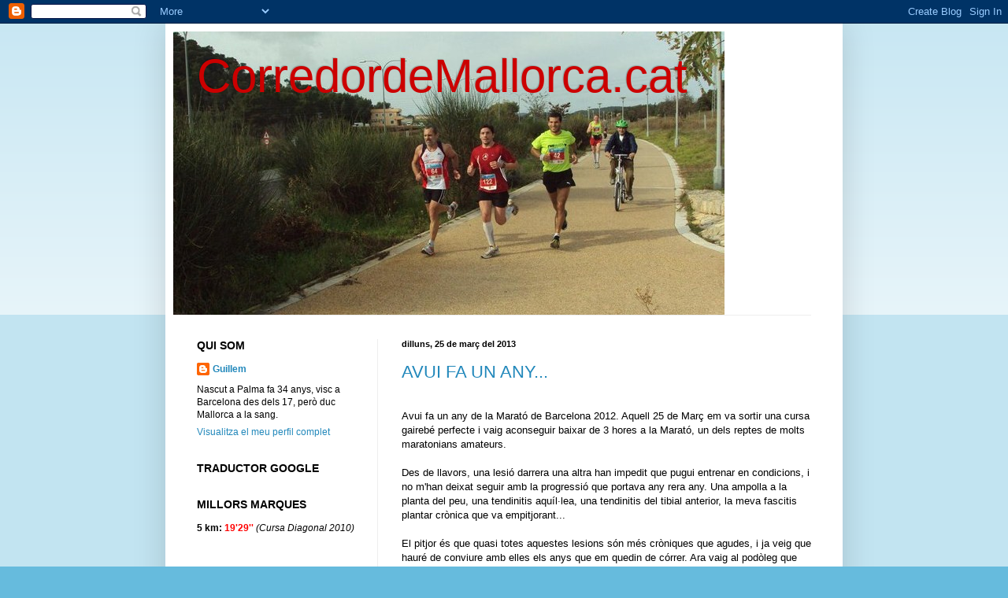

--- FILE ---
content_type: text/html; charset=UTF-8
request_url: https://guixerunner.blogspot.com/2013/03/
body_size: 15799
content:
<!DOCTYPE html>
<html class='v2' dir='ltr' lang='ca'>
<head>
<link href='https://www.blogger.com/static/v1/widgets/335934321-css_bundle_v2.css' rel='stylesheet' type='text/css'/>
<meta content='width=1100' name='viewport'/>
<meta content='text/html; charset=UTF-8' http-equiv='Content-Type'/>
<meta content='blogger' name='generator'/>
<link href='https://guixerunner.blogspot.com/favicon.ico' rel='icon' type='image/x-icon'/>
<link href='http://guixerunner.blogspot.com/2013/03/' rel='canonical'/>
<link rel="alternate" type="application/atom+xml" title="CorredordeMallorca.cat - Atom" href="https://guixerunner.blogspot.com/feeds/posts/default" />
<link rel="alternate" type="application/rss+xml" title="CorredordeMallorca.cat - RSS" href="https://guixerunner.blogspot.com/feeds/posts/default?alt=rss" />
<link rel="service.post" type="application/atom+xml" title="CorredordeMallorca.cat - Atom" href="https://www.blogger.com/feeds/8181948896087332701/posts/default" />
<!--Can't find substitution for tag [blog.ieCssRetrofitLinks]-->
<meta content='http://guixerunner.blogspot.com/2013/03/' property='og:url'/>
<meta content='CorredordeMallorca.cat' property='og:title'/>
<meta content='' property='og:description'/>
<title>CorredordeMallorca.cat: de març 2013</title>
<style id='page-skin-1' type='text/css'><!--
/*
-----------------------------------------------
Blogger Template Style
Name:     Simple
Designer: Blogger
URL:      www.blogger.com
----------------------------------------------- */
/* Content
----------------------------------------------- */
body {
font: normal normal 12px Arial, Tahoma, Helvetica, FreeSans, sans-serif;
color: #000000;
background: #66bbdd none repeat scroll top left;
padding: 0 40px 40px 40px;
}
html body .region-inner {
min-width: 0;
max-width: 100%;
width: auto;
}
h2 {
font-size: 22px;
}
a:link {
text-decoration:none;
color: #2288bb;
}
a:visited {
text-decoration:none;
color: #888888;
}
a:hover {
text-decoration:underline;
color: #33aaff;
}
.body-fauxcolumn-outer .fauxcolumn-inner {
background: transparent url(https://resources.blogblog.com/blogblog/data/1kt/simple/body_gradient_tile_light.png) repeat scroll top left;
_background-image: none;
}
.body-fauxcolumn-outer .cap-top {
position: absolute;
z-index: 1;
height: 400px;
width: 100%;
}
.body-fauxcolumn-outer .cap-top .cap-left {
width: 100%;
background: transparent url(https://resources.blogblog.com/blogblog/data/1kt/simple/gradients_light.png) repeat-x scroll top left;
_background-image: none;
}
.content-outer {
-moz-box-shadow: 0 0 40px rgba(0, 0, 0, .15);
-webkit-box-shadow: 0 0 5px rgba(0, 0, 0, .15);
-goog-ms-box-shadow: 0 0 10px #333333;
box-shadow: 0 0 40px rgba(0, 0, 0, .15);
margin-bottom: 1px;
}
.content-inner {
padding: 10px 10px;
}
.content-inner {
background-color: #ffffff;
}
/* Header
----------------------------------------------- */
.header-outer {
background: transparent none repeat-x scroll 0 -400px;
_background-image: none;
}
.Header h1 {
font: normal normal 60px Arial, Tahoma, Helvetica, FreeSans, sans-serif;
color: #cc0000;
text-shadow: -1px -1px 1px rgba(0, 0, 0, .2);
}
.Header h1 a {
color: #cc0000;
}
.Header .description {
font-size: 140%;
color: #000000;
}
.header-inner .Header .titlewrapper {
padding: 22px 30px;
}
.header-inner .Header .descriptionwrapper {
padding: 0 30px;
}
/* Tabs
----------------------------------------------- */
.tabs-inner .section:first-child {
border-top: 1px solid #eeeeee;
}
.tabs-inner .section:first-child ul {
margin-top: -1px;
border-top: 1px solid #eeeeee;
border-left: 0 solid #eeeeee;
border-right: 0 solid #eeeeee;
}
.tabs-inner .widget ul {
background: #f5f5f5 url(https://resources.blogblog.com/blogblog/data/1kt/simple/gradients_light.png) repeat-x scroll 0 -800px;
_background-image: none;
border-bottom: 1px solid #eeeeee;
margin-top: 0;
margin-left: -30px;
margin-right: -30px;
}
.tabs-inner .widget li a {
display: inline-block;
padding: .6em 1em;
font: normal normal 14px Arial, Tahoma, Helvetica, FreeSans, sans-serif;
color: #000000;
border-left: 1px solid #ffffff;
border-right: 1px solid #eeeeee;
}
.tabs-inner .widget li:first-child a {
border-left: none;
}
.tabs-inner .widget li.selected a, .tabs-inner .widget li a:hover {
color: #000000;
background-color: #eeeeee;
text-decoration: none;
}
/* Columns
----------------------------------------------- */
.main-outer {
border-top: 0 solid #eeeeee;
}
.fauxcolumn-left-outer .fauxcolumn-inner {
border-right: 1px solid #eeeeee;
}
.fauxcolumn-right-outer .fauxcolumn-inner {
border-left: 1px solid #eeeeee;
}
/* Headings
----------------------------------------------- */
div.widget > h2,
div.widget h2.title {
margin: 0 0 1em 0;
font: normal bold 14px Arial, Tahoma, Helvetica, FreeSans, sans-serif;
color: #000000;
}
/* Widgets
----------------------------------------------- */
.widget .zippy {
color: #999999;
text-shadow: 2px 2px 1px rgba(0, 0, 0, .1);
}
.widget .popular-posts ul {
list-style: none;
}
/* Posts
----------------------------------------------- */
h2.date-header {
font: normal bold 11px Arial, Tahoma, Helvetica, FreeSans, sans-serif;
}
.date-header span {
background-color: transparent;
color: #000000;
padding: inherit;
letter-spacing: inherit;
margin: inherit;
}
.main-inner {
padding-top: 30px;
padding-bottom: 30px;
}
.main-inner .column-center-inner {
padding: 0 15px;
}
.main-inner .column-center-inner .section {
margin: 0 15px;
}
.post {
margin: 0 0 25px 0;
}
h3.post-title, .comments h4 {
font: normal normal 22px Impact, sans-serif;
margin: .75em 0 0;
}
.post-body {
font-size: 110%;
line-height: 1.4;
position: relative;
}
.post-body img, .post-body .tr-caption-container, .Profile img, .Image img,
.BlogList .item-thumbnail img {
padding: 2px;
background: #ffffff;
border: 1px solid #eeeeee;
-moz-box-shadow: 1px 1px 5px rgba(0, 0, 0, .1);
-webkit-box-shadow: 1px 1px 5px rgba(0, 0, 0, .1);
box-shadow: 1px 1px 5px rgba(0, 0, 0, .1);
}
.post-body img, .post-body .tr-caption-container {
padding: 5px;
}
.post-body .tr-caption-container {
color: #000000;
}
.post-body .tr-caption-container img {
padding: 0;
background: transparent;
border: none;
-moz-box-shadow: 0 0 0 rgba(0, 0, 0, .1);
-webkit-box-shadow: 0 0 0 rgba(0, 0, 0, .1);
box-shadow: 0 0 0 rgba(0, 0, 0, .1);
}
.post-header {
margin: 0 0 1.5em;
line-height: 1.6;
font-size: 90%;
}
.post-footer {
margin: 20px -2px 0;
padding: 5px 10px;
color: #000000;
background-color: #f9f9f9;
border-bottom: 1px solid #eeeeee;
line-height: 1.6;
font-size: 90%;
}
#comments .comment-author {
padding-top: 1.5em;
border-top: 1px solid #eeeeee;
background-position: 0 1.5em;
}
#comments .comment-author:first-child {
padding-top: 0;
border-top: none;
}
.avatar-image-container {
margin: .2em 0 0;
}
#comments .avatar-image-container img {
border: 1px solid #eeeeee;
}
/* Comments
----------------------------------------------- */
.comments .comments-content .icon.blog-author {
background-repeat: no-repeat;
background-image: url([data-uri]);
}
.comments .comments-content .loadmore a {
border-top: 1px solid #999999;
border-bottom: 1px solid #999999;
}
.comments .comment-thread.inline-thread {
background-color: #f9f9f9;
}
.comments .continue {
border-top: 2px solid #999999;
}
/* Accents
---------------------------------------------- */
.section-columns td.columns-cell {
border-left: 1px solid #eeeeee;
}
.blog-pager {
background: transparent none no-repeat scroll top center;
}
.blog-pager-older-link, .home-link,
.blog-pager-newer-link {
background-color: #ffffff;
padding: 5px;
}
.footer-outer {
border-top: 0 dashed #bbbbbb;
}
/* Mobile
----------------------------------------------- */
body.mobile  {
background-size: auto;
}
.mobile .body-fauxcolumn-outer {
background: transparent none repeat scroll top left;
}
.mobile .body-fauxcolumn-outer .cap-top {
background-size: 100% auto;
}
.mobile .content-outer {
-webkit-box-shadow: 0 0 3px rgba(0, 0, 0, .15);
box-shadow: 0 0 3px rgba(0, 0, 0, .15);
}
.mobile .tabs-inner .widget ul {
margin-left: 0;
margin-right: 0;
}
.mobile .post {
margin: 0;
}
.mobile .main-inner .column-center-inner .section {
margin: 0;
}
.mobile .date-header span {
padding: 0.1em 10px;
margin: 0 -10px;
}
.mobile h3.post-title {
margin: 0;
}
.mobile .blog-pager {
background: transparent none no-repeat scroll top center;
}
.mobile .footer-outer {
border-top: none;
}
.mobile .main-inner, .mobile .footer-inner {
background-color: #ffffff;
}
.mobile-index-contents {
color: #000000;
}
.mobile-link-button {
background-color: #2288bb;
}
.mobile-link-button a:link, .mobile-link-button a:visited {
color: #ffffff;
}
.mobile .tabs-inner .section:first-child {
border-top: none;
}
.mobile .tabs-inner .PageList .widget-content {
background-color: #eeeeee;
color: #000000;
border-top: 1px solid #eeeeee;
border-bottom: 1px solid #eeeeee;
}
.mobile .tabs-inner .PageList .widget-content .pagelist-arrow {
border-left: 1px solid #eeeeee;
}

--></style>
<style id='template-skin-1' type='text/css'><!--
body {
min-width: 860px;
}
.content-outer, .content-fauxcolumn-outer, .region-inner {
min-width: 860px;
max-width: 860px;
_width: 860px;
}
.main-inner .columns {
padding-left: 260px;
padding-right: 0px;
}
.main-inner .fauxcolumn-center-outer {
left: 260px;
right: 0px;
/* IE6 does not respect left and right together */
_width: expression(this.parentNode.offsetWidth -
parseInt("260px") -
parseInt("0px") + 'px');
}
.main-inner .fauxcolumn-left-outer {
width: 260px;
}
.main-inner .fauxcolumn-right-outer {
width: 0px;
}
.main-inner .column-left-outer {
width: 260px;
right: 100%;
margin-left: -260px;
}
.main-inner .column-right-outer {
width: 0px;
margin-right: -0px;
}
#layout {
min-width: 0;
}
#layout .content-outer {
min-width: 0;
width: 800px;
}
#layout .region-inner {
min-width: 0;
width: auto;
}
body#layout div.add_widget {
padding: 8px;
}
body#layout div.add_widget a {
margin-left: 32px;
}
--></style>
<link href='https://www.blogger.com/dyn-css/authorization.css?targetBlogID=8181948896087332701&amp;zx=e492dadb-c342-4c3d-a445-50a4d267e88c' media='none' onload='if(media!=&#39;all&#39;)media=&#39;all&#39;' rel='stylesheet'/><noscript><link href='https://www.blogger.com/dyn-css/authorization.css?targetBlogID=8181948896087332701&amp;zx=e492dadb-c342-4c3d-a445-50a4d267e88c' rel='stylesheet'/></noscript>
<meta name='google-adsense-platform-account' content='ca-host-pub-1556223355139109'/>
<meta name='google-adsense-platform-domain' content='blogspot.com'/>

</head>
<body class='loading variant-pale'>
<div class='navbar section' id='navbar' name='Barra de navegació'><div class='widget Navbar' data-version='1' id='Navbar1'><script type="text/javascript">
    function setAttributeOnload(object, attribute, val) {
      if(window.addEventListener) {
        window.addEventListener('load',
          function(){ object[attribute] = val; }, false);
      } else {
        window.attachEvent('onload', function(){ object[attribute] = val; });
      }
    }
  </script>
<div id="navbar-iframe-container"></div>
<script type="text/javascript" src="https://apis.google.com/js/platform.js"></script>
<script type="text/javascript">
      gapi.load("gapi.iframes:gapi.iframes.style.bubble", function() {
        if (gapi.iframes && gapi.iframes.getContext) {
          gapi.iframes.getContext().openChild({
              url: 'https://www.blogger.com/navbar/8181948896087332701?origin\x3dhttps://guixerunner.blogspot.com',
              where: document.getElementById("navbar-iframe-container"),
              id: "navbar-iframe"
          });
        }
      });
    </script><script type="text/javascript">
(function() {
var script = document.createElement('script');
script.type = 'text/javascript';
script.src = '//pagead2.googlesyndication.com/pagead/js/google_top_exp.js';
var head = document.getElementsByTagName('head')[0];
if (head) {
head.appendChild(script);
}})();
</script>
</div></div>
<div class='body-fauxcolumns'>
<div class='fauxcolumn-outer body-fauxcolumn-outer'>
<div class='cap-top'>
<div class='cap-left'></div>
<div class='cap-right'></div>
</div>
<div class='fauxborder-left'>
<div class='fauxborder-right'></div>
<div class='fauxcolumn-inner'>
</div>
</div>
<div class='cap-bottom'>
<div class='cap-left'></div>
<div class='cap-right'></div>
</div>
</div>
</div>
<div class='content'>
<div class='content-fauxcolumns'>
<div class='fauxcolumn-outer content-fauxcolumn-outer'>
<div class='cap-top'>
<div class='cap-left'></div>
<div class='cap-right'></div>
</div>
<div class='fauxborder-left'>
<div class='fauxborder-right'></div>
<div class='fauxcolumn-inner'>
</div>
</div>
<div class='cap-bottom'>
<div class='cap-left'></div>
<div class='cap-right'></div>
</div>
</div>
</div>
<div class='content-outer'>
<div class='content-cap-top cap-top'>
<div class='cap-left'></div>
<div class='cap-right'></div>
</div>
<div class='fauxborder-left content-fauxborder-left'>
<div class='fauxborder-right content-fauxborder-right'></div>
<div class='content-inner'>
<header>
<div class='header-outer'>
<div class='header-cap-top cap-top'>
<div class='cap-left'></div>
<div class='cap-right'></div>
</div>
<div class='fauxborder-left header-fauxborder-left'>
<div class='fauxborder-right header-fauxborder-right'></div>
<div class='region-inner header-inner'>
<div class='header section' id='header' name='Capçalera'><div class='widget Header' data-version='1' id='Header1'>
<div id='header-inner' style='background-image: url("https://blogger.googleusercontent.com/img/b/R29vZ2xl/AVvXsEgB9HEMps3pUyIL0Hyvl18KiNmcchtwHpkNJ37ykvnA3vDx_59Yy8bBsyqzU7riXI7zhnBdcQVlVDt57Lhyphenhyphen7cI_04vD2cKLCaUbGJE0vr9FtcPOPmRKOloavyoOmRrP3-atLnGITcoweFKe/"); background-position: left; width: 700px; min-height: 360px; _height: 360px; background-repeat: no-repeat; '>
<div class='titlewrapper' style='background: transparent'>
<h1 class='title' style='background: transparent; border-width: 0px'>
<a href='https://guixerunner.blogspot.com/'>
CorredordeMallorca.cat
</a>
</h1>
</div>
<div class='descriptionwrapper'>
<p class='description'><span>
</span></p>
</div>
</div>
</div></div>
</div>
</div>
<div class='header-cap-bottom cap-bottom'>
<div class='cap-left'></div>
<div class='cap-right'></div>
</div>
</div>
</header>
<div class='tabs-outer'>
<div class='tabs-cap-top cap-top'>
<div class='cap-left'></div>
<div class='cap-right'></div>
</div>
<div class='fauxborder-left tabs-fauxborder-left'>
<div class='fauxborder-right tabs-fauxborder-right'></div>
<div class='region-inner tabs-inner'>
<div class='tabs no-items section' id='crosscol' name='Multicolumnes'></div>
<div class='tabs no-items section' id='crosscol-overflow' name='Cross-Column 2'></div>
</div>
</div>
<div class='tabs-cap-bottom cap-bottom'>
<div class='cap-left'></div>
<div class='cap-right'></div>
</div>
</div>
<div class='main-outer'>
<div class='main-cap-top cap-top'>
<div class='cap-left'></div>
<div class='cap-right'></div>
</div>
<div class='fauxborder-left main-fauxborder-left'>
<div class='fauxborder-right main-fauxborder-right'></div>
<div class='region-inner main-inner'>
<div class='columns fauxcolumns'>
<div class='fauxcolumn-outer fauxcolumn-center-outer'>
<div class='cap-top'>
<div class='cap-left'></div>
<div class='cap-right'></div>
</div>
<div class='fauxborder-left'>
<div class='fauxborder-right'></div>
<div class='fauxcolumn-inner'>
</div>
</div>
<div class='cap-bottom'>
<div class='cap-left'></div>
<div class='cap-right'></div>
</div>
</div>
<div class='fauxcolumn-outer fauxcolumn-left-outer'>
<div class='cap-top'>
<div class='cap-left'></div>
<div class='cap-right'></div>
</div>
<div class='fauxborder-left'>
<div class='fauxborder-right'></div>
<div class='fauxcolumn-inner'>
</div>
</div>
<div class='cap-bottom'>
<div class='cap-left'></div>
<div class='cap-right'></div>
</div>
</div>
<div class='fauxcolumn-outer fauxcolumn-right-outer'>
<div class='cap-top'>
<div class='cap-left'></div>
<div class='cap-right'></div>
</div>
<div class='fauxborder-left'>
<div class='fauxborder-right'></div>
<div class='fauxcolumn-inner'>
</div>
</div>
<div class='cap-bottom'>
<div class='cap-left'></div>
<div class='cap-right'></div>
</div>
</div>
<!-- corrects IE6 width calculation -->
<div class='columns-inner'>
<div class='column-center-outer'>
<div class='column-center-inner'>
<div class='main section' id='main' name='Principal'><div class='widget Blog' data-version='1' id='Blog1'>
<div class='blog-posts hfeed'>

          <div class="date-outer">
        
<h2 class='date-header'><span>dilluns, 25 de març del 2013</span></h2>

          <div class="date-posts">
        
<div class='post-outer'>
<div class='post hentry uncustomized-post-template' itemprop='blogPost' itemscope='itemscope' itemtype='http://schema.org/BlogPosting'>
<meta content='8181948896087332701' itemprop='blogId'/>
<meta content='3062926222827422317' itemprop='postId'/>
<a name='3062926222827422317'></a>
<h3 class='post-title entry-title' itemprop='name'>
<a href='https://guixerunner.blogspot.com/2013/03/avui-fa-un-any.html'>AVUI FA UN ANY...</a>
</h3>
<div class='post-header'>
<div class='post-header-line-1'></div>
</div>
<div class='post-body entry-content' id='post-body-3062926222827422317' itemprop='description articleBody'>
<br />
Avui fa un any de la Marató de Barcelona 2012. Aquell 25 de Març em va sortir una cursa gairebé perfecte i vaig aconseguir baixar de 3 hores a la Marató, un dels reptes de molts maratonians amateurs.<br />
<br />
Des de llavors, una lesió darrera una altra han impedit que pugui entrenar en condicions, i no m'han deixat seguir amb la progressió que portava any rera any. Una ampolla a la planta del peu, una tendinitis aquíl&#183;lea, una tendinitis del tibial anterior, la meva fascitis plantar crònica que va empitjorant...<br />
<br />
El pitjor és que quasi totes aquestes lesions són més cròniques que agudes, i ja veig que hauré de conviure amb elles els anys que em quedin de córrer. Ara vaig al podòleg que em posa una alça per millorar una cosa i em fa empitjorar l'altra. Ara estiro una cosa per millorar-la i empitjoro l'altra... Em sembla que estic fent constantment "encaje de bolillos".<br />
Veurem què em diu el traumatòleg de la fascitis plantar, i si em convé intervenir-la per almenys intentar de manera més definitiva una de les lesions...<br />
<br />
Durant aquest any m'he hagut d'oblidar una mica de les marques, tot i que les curses que he fet les he lluitat al màxim. I no em puc queixar, ja que a Granollers vaig aconseguir la meva 3a millor marca en Mitja Marató, així que tan lluny del meu nivell no estic. Això si, ho vaig pagar amb una tendinitis tibial que m'ha fet parar un mes.<br />
Ara fa una setmana que he tornat a córrer, pujant poc a poc la distància i el ritme, però sense un objectiu definit en els propers mesos.<br />
L'objectiu, per ara, és tornar a poder córrer amb regularitat, i més endavant ja tornarem a pensar en millorar marques...<br />
<br />
Salut i Km!<br />
<br />
<div style='clear: both;'></div>
</div>
<div class='post-footer'>
<div class='post-footer-line post-footer-line-1'>
<span class='post-author vcard'>
Publicat per
<span class='fn' itemprop='author' itemscope='itemscope' itemtype='http://schema.org/Person'>
<meta content='https://www.blogger.com/profile/00567171504517851064' itemprop='url'/>
<a class='g-profile' href='https://www.blogger.com/profile/00567171504517851064' rel='author' title='author profile'>
<span itemprop='name'>Guillem</span>
</a>
</span>
</span>
<span class='post-timestamp'>
a
<meta content='http://guixerunner.blogspot.com/2013/03/avui-fa-un-any.html' itemprop='url'/>
<a class='timestamp-link' href='https://guixerunner.blogspot.com/2013/03/avui-fa-un-any.html' rel='bookmark' title='permanent link'><abbr class='published' itemprop='datePublished' title='2013-03-25T17:25:00+01:00'>17:25</abbr></a>
</span>
<span class='post-comment-link'>
<a class='comment-link' href='https://www.blogger.com/comment/fullpage/post/8181948896087332701/3062926222827422317' onclick='javascript:window.open(this.href, "bloggerPopup", "toolbar=0,location=0,statusbar=1,menubar=0,scrollbars=yes,width=640,height=500"); return false;'>
3 comentaris:
  </a>
</span>
<span class='post-icons'>
<span class='item-control blog-admin pid-1097361471'>
<a href='https://www.blogger.com/post-edit.g?blogID=8181948896087332701&postID=3062926222827422317&from=pencil' title='Modificar el missatge'>
<img alt='' class='icon-action' height='18' src='https://resources.blogblog.com/img/icon18_edit_allbkg.gif' width='18'/>
</a>
</span>
</span>
<div class='post-share-buttons goog-inline-block'>
<a class='goog-inline-block share-button sb-email' href='https://www.blogger.com/share-post.g?blogID=8181948896087332701&postID=3062926222827422317&target=email' target='_blank' title='Envia per correu electrònic'><span class='share-button-link-text'>Envia per correu electrònic</span></a><a class='goog-inline-block share-button sb-blog' href='https://www.blogger.com/share-post.g?blogID=8181948896087332701&postID=3062926222827422317&target=blog' onclick='window.open(this.href, "_blank", "height=270,width=475"); return false;' target='_blank' title='BlogThis!'><span class='share-button-link-text'>BlogThis!</span></a><a class='goog-inline-block share-button sb-twitter' href='https://www.blogger.com/share-post.g?blogID=8181948896087332701&postID=3062926222827422317&target=twitter' target='_blank' title='Comparteix a X'><span class='share-button-link-text'>Comparteix a X</span></a><a class='goog-inline-block share-button sb-facebook' href='https://www.blogger.com/share-post.g?blogID=8181948896087332701&postID=3062926222827422317&target=facebook' onclick='window.open(this.href, "_blank", "height=430,width=640"); return false;' target='_blank' title='Comparteix a Facebook'><span class='share-button-link-text'>Comparteix a Facebook</span></a><a class='goog-inline-block share-button sb-pinterest' href='https://www.blogger.com/share-post.g?blogID=8181948896087332701&postID=3062926222827422317&target=pinterest' target='_blank' title='Comparteix a Pinterest'><span class='share-button-link-text'>Comparteix a Pinterest</span></a>
</div>
</div>
<div class='post-footer-line post-footer-line-2'>
<span class='post-labels'>
</span>
</div>
<div class='post-footer-line post-footer-line-3'>
<span class='post-location'>
</span>
</div>
</div>
</div>
</div>

        </div></div>
      
</div>
<div class='blog-pager' id='blog-pager'>
<span id='blog-pager-newer-link'>
<a class='blog-pager-newer-link' href='https://guixerunner.blogspot.com/' id='Blog1_blog-pager-newer-link' title='Missatges més recents'>Missatges més recents</a>
</span>
<span id='blog-pager-older-link'>
<a class='blog-pager-older-link' href='https://guixerunner.blogspot.com/search?updated-max=2013-03-25T17:25:00%2B01:00&amp;max-results=10' id='Blog1_blog-pager-older-link' title='Missatges més antics'>Missatges més antics</a>
</span>
<a class='home-link' href='https://guixerunner.blogspot.com/'>Inici</a>
</div>
<div class='clear'></div>
<div class='blog-feeds'>
<div class='feed-links'>
Subscriure's a:
<a class='feed-link' href='https://guixerunner.blogspot.com/feeds/posts/default' target='_blank' type='application/atom+xml'>Comentaris (Atom)</a>
</div>
</div>
</div></div>
</div>
</div>
<div class='column-left-outer'>
<div class='column-left-inner'>
<aside>
<div class='sidebar section' id='sidebar-left-1'><div class='widget Profile' data-version='1' id='Profile1'>
<h2>QUI SOM</h2>
<div class='widget-content'>
<dl class='profile-datablock'>
<dt class='profile-data'>
<a class='profile-name-link g-profile' href='https://www.blogger.com/profile/00567171504517851064' rel='author' style='background-image: url(//www.blogger.com/img/logo-16.png);'>
Guillem
</a>
</dt>
<dd class='profile-textblock'>Nascut a Palma fa 34 anys, visc a Barcelona des dels 17, però duc Mallorca a la sang.</dd>
</dl>
<a class='profile-link' href='https://www.blogger.com/profile/00567171504517851064' rel='author'>Visualitza el meu perfil complet</a>
<div class='clear'></div>
</div>
</div><div class='widget HTML' data-version='1' id='HTML1'>
<h2 class='title'>TRADUCTOR GOOGLE</h2>
<div class='widget-content'>
<div id="google_translate_element"></div><script>
function googleTranslateElementInit() {
  new google.translate.TranslateElement({
    pageLanguage: 'ca'
  }, 'google_translate_element');
}
</script><script src="//translate.google.com/translate_a/element.js?cb=googleTranslateElementInit"></script>
</div>
<div class='clear'></div>
</div><div class='widget Text' data-version='1' id='Text1'>
<h2 class='title'>MILLORS MARQUES</h2>
<div class='widget-content'>
<strong><span style="color: rgb(0, 0, 0);">5 km:</span></strong> <span style="color: rgb(255, 0, 0); font-weight: bold;">19'29''</span> <em>(Cursa Diagonal 2010)</em><br/><br/><br/><blockquote></blockquote><strong>10 Km:</strong> <span style="color: rgb(255, 0, 0); font-weight: bold;">36'12''</span> (Cusa dels Nassos 2011)<br/><br/><br/><blockquote></blockquote><strong></strong><strong></strong><strong>1/2 MARATÓ:</strong> <span style="color: rgb(255, 0, 0); font-weight: bold;">1h 20' 29''</span> <em>(Mediterrani 2011)<br/><br/><blockquote></blockquote></em><strong></strong><strong></strong><strong></strong><strong></strong><strong></strong><strong></strong><strong></strong><strong></strong><strong></strong><strong></strong><strong></strong><strong></strong><strong></strong><strong></strong><strong></strong><strong></strong><strong></strong><strong></strong><strong></strong><strong><br/>MARATÓ:</strong> <span style="color: rgb(255, 0, 0); font-weight: bold;">2h 57' 39''</span> <em>(Barcelona 2012)</em><br/><br/>
</div>
<div class='clear'></div>
</div><div class='widget Followers' data-version='1' id='Followers1'>
<h2 class='title'>VISITANTS</h2>
<div class='widget-content'>
<div id='Followers1-wrapper'>
<div style='margin-right:2px;'>
<div><script type="text/javascript" src="https://apis.google.com/js/platform.js"></script>
<div id="followers-iframe-container"></div>
<script type="text/javascript">
    window.followersIframe = null;
    function followersIframeOpen(url) {
      gapi.load("gapi.iframes", function() {
        if (gapi.iframes && gapi.iframes.getContext) {
          window.followersIframe = gapi.iframes.getContext().openChild({
            url: url,
            where: document.getElementById("followers-iframe-container"),
            messageHandlersFilter: gapi.iframes.CROSS_ORIGIN_IFRAMES_FILTER,
            messageHandlers: {
              '_ready': function(obj) {
                window.followersIframe.getIframeEl().height = obj.height;
              },
              'reset': function() {
                window.followersIframe.close();
                followersIframeOpen("https://www.blogger.com/followers/frame/8181948896087332701?colors\x3dCgt0cmFuc3BhcmVudBILdHJhbnNwYXJlbnQaByMwMDAwMDAiByMyMjg4YmIqByNmZmZmZmYyByMwMDAwMDA6ByMwMDAwMDBCByMyMjg4YmJKByM5OTk5OTlSByMyMjg4YmJaC3RyYW5zcGFyZW50\x26pageSize\x3d21\x26hl\x3dca\x26origin\x3dhttps://guixerunner.blogspot.com");
              },
              'open': function(url) {
                window.followersIframe.close();
                followersIframeOpen(url);
              }
            }
          });
        }
      });
    }
    followersIframeOpen("https://www.blogger.com/followers/frame/8181948896087332701?colors\x3dCgt0cmFuc3BhcmVudBILdHJhbnNwYXJlbnQaByMwMDAwMDAiByMyMjg4YmIqByNmZmZmZmYyByMwMDAwMDA6ByMwMDAwMDBCByMyMjg4YmJKByM5OTk5OTlSByMyMjg4YmJaC3RyYW5zcGFyZW50\x26pageSize\x3d21\x26hl\x3dca\x26origin\x3dhttps://guixerunner.blogspot.com");
  </script></div>
</div>
</div>
<div class='clear'></div>
</div>
</div><div class='widget BlogList' data-version='1' id='BlogList1'>
<h2 class='title'>BLOGS D'ALTRES RUNNERS</h2>
<div class='widget-content'>
<div class='blog-list-container' id='BlogList1_container'>
<ul id='BlogList1_blogs'>
<li style='display: block;'>
<div class='blog-icon'>
<img data-lateloadsrc='https://lh3.googleusercontent.com/blogger_img_proxy/AEn0k_uCqsng01wcFOK2atW7g4phBu7h5lEv23Xd7oQjYKhgbm8nXKIUoGRrlc44TcoDwkPKH19Waz_M4HjSWH5oLFsY-ubhY3kiiUlUmVrE79ws=s16-w16-h16' height='16' width='16'/>
</div>
<div class='blog-content'>
<div class='blog-title'>
<a href='https://maratonman34.blogspot.com/' target='_blank'>
MARATONMAN</a>
</div>
<div class='item-content'>
<span class='item-title'>
<a href='https://maratonman34.blogspot.com/2026/01/mis-7-niveles-de-forma.html' target='_blank'>
MIS 4 NIVELES DE FORMA EN 2026
</a>
</span>
<div class='item-time'>
Fa 1 setmana
</div>
</div>
</div>
<div style='clear: both;'></div>
</li>
<li style='display: block;'>
<div class='blog-icon'>
<img data-lateloadsrc='https://lh3.googleusercontent.com/blogger_img_proxy/AEn0k_uwzHniGi446boUv1ayCCVPQOy6kCDp4nlDD6oxxi1r1BIAJfMrLS6qO00_08BrbRsLYh4nA_jD2H6641Iatvs7RbHrwhegYaBi6TJ3M9-UYO2YSyrnXvo4oahKLO0=s16-w16-h16' height='16' width='16'/>
</div>
<div class='blog-content'>
<div class='blog-title'>
<a href='http://pablovillalobosextremadura.blogspot.com/' target='_blank'>
El blog de Pablo Villalobos</a>
</div>
<div class='item-content'>
<span class='item-title'>
<a href='http://pablovillalobosextremadura.blogspot.com/2025/12/sansilvestrada-2025-pablo-villalobos-eurotaller-theodora.html' target='_blank'>
Poker de &#8220;San Silvestres&#8221; para despedir el año con energía solidaria 
#SanSilvestrada2025
</a>
</span>
<div class='item-time'>
Fa 5 setmanes
</div>
</div>
</div>
<div style='clear: both;'></div>
</li>
<li style='display: block;'>
<div class='blog-icon'>
<img data-lateloadsrc='https://lh3.googleusercontent.com/blogger_img_proxy/AEn0k_uswhu-goMqWhfPIhulzEKEfHZwf_4zuTzl21O9uBNsNlfWt43h4EjjPSjPAvynyIcM18U1RGA-KNZvqsImElAXuIxx9wjOLzk3R9zrwA=s16-w16-h16' height='16' width='16'/>
</div>
<div class='blog-content'>
<div class='blog-title'>
<a href='https://xbonastre.blogspot.com/' target='_blank'>
El blog d'en Xavier Bonastre</a>
</div>
<div class='item-content'>
<span class='item-title'>
<a href='https://xbonastre.blogspot.com/2025/10/massa-rapid.html' target='_blank'>
Massa ràpid
</a>
</span>
<div class='item-time'>
Fa 3 mesos
</div>
</div>
</div>
<div style='clear: both;'></div>
</li>
<li style='display: block;'>
<div class='blog-icon'>
<img data-lateloadsrc='https://lh3.googleusercontent.com/blogger_img_proxy/AEn0k_tMgYF44pBe-utQc6NKXMoKxFU57b_eXNzAqhvcZ9ICTJVyxiZKJBShC1UkwTKUPc7TVwfbjQSmcvkJJD55NCkBy7kE8RZDdO5G3lct0g=s16-w16-h16' height='16' width='16'/>
</div>
<div class='blog-content'>
<div class='blog-title'>
<a href='http://raulmarato.blogspot.com/' target='_blank'>
Un mataroní maratonià</a>
</div>
<div class='item-content'>
<span class='item-title'>
<a href='http://raulmarato.blogspot.com/2025/02/beteve-estrena-mes-que-correr-el.html' target='_blank'>
betevé estrena &#8216;Més que córrer&#8217;, el pòdcast del corredor popular
</a>
</span>
<div class='item-time'>
Fa 11 mesos
</div>
</div>
</div>
<div style='clear: both;'></div>
</li>
<li style='display: block;'>
<div class='blog-icon'>
<img data-lateloadsrc='https://lh3.googleusercontent.com/blogger_img_proxy/AEn0k_ubqorhTtHfOJJZwkdGWA4xCs-6rlRuwFkwuSlESh4vpaFyBEQKijlU8KR9_YSrpFYhFriO_NtSAo3UIB-69DV0IOf-V2nhmXJd0oQJ2q-nZQ=s16-w16-h16' height='16' width='16'/>
</div>
<div class='blog-content'>
<div class='blog-title'>
<a href='http://carlesaguilar.blogspot.com/' target='_blank'>
carles aguilar - breaking down limits</a>
</div>
<div class='item-content'>
<span class='item-title'>
<a href='http://carlesaguilar.blogspot.com/2025/01/20250101-ultrarunning-power.html' target='_blank'>
20250101 Ultrarunning Power
</a>
</span>
<div class='item-time'>
Fa 1 any
</div>
</div>
</div>
<div style='clear: both;'></div>
</li>
<li style='display: block;'>
<div class='blog-icon'>
<img data-lateloadsrc='https://lh3.googleusercontent.com/blogger_img_proxy/AEn0k_t3qdalIsJIoT3bEPj9_0oCKo-_6ilbR2ssFbhBXLC1nMdV568Xt6W6rTXu8VFDbomPS9FOWTyzGzQFOEBoD3neAAaDXVpvGW0um3Q=s16-w16-h16' height='16' width='16'/>
</div>
<div class='blog-content'>
<div class='blog-title'>
<a href='http://vredaman.blogspot.com/' target='_blank'>
vredaman</a>
</div>
<div class='item-content'>
<span class='item-title'>
<a href='http://vredaman.blogspot.com/2022/03/el-ano-del-bufalo-javier-perez-andujar.html' target='_blank'>
El año del Búfalo (Javier Pérez Andújar, 2021)
</a>
</span>
<div class='item-time'>
Fa 3 anys
</div>
</div>
</div>
<div style='clear: both;'></div>
</li>
<li style='display: block;'>
<div class='blog-icon'>
<img data-lateloadsrc='https://lh3.googleusercontent.com/blogger_img_proxy/AEn0k_vuS-Jy5FnqCQw9spzMULBU7q92n5IObaTH2F1-t4t5-ExCvZO8iI8_LWA2eiXr5rppvdOGh7lBTPXWrG7v1DDuupxdWhqrXoPH_Oc=s16-w16-h16' height='16' width='16'/>
</div>
<div class='blog-content'>
<div class='blog-title'>
<a href='http://peralico.blogspot.com/' target='_blank'>
&#161; SERÁ POSIBLE ! . . .</a>
</div>
<div class='item-content'>
<span class='item-title'>
<a href='http://peralico.blogspot.com/2020/02/gran-fondo-15-km-valencia-abierta-al.html' target='_blank'>
Gran Fondo 15 Km. Valencia abierta al Mar 2020
</a>
</span>
<div class='item-time'>
Fa 5 anys
</div>
</div>
</div>
<div style='clear: both;'></div>
</li>
<li style='display: block;'>
<div class='blog-icon'>
<img data-lateloadsrc='https://lh3.googleusercontent.com/blogger_img_proxy/AEn0k_sRtCOOp2MKJaXK8P6mkggQCj-gnJXYx2K00w5pjaEYecqZXeqHDhgI2ez-KJUw1gv2R1NxzYmEaOp9J8AHRRdHRFvkQcIfwPSjogc7Jxw=s16-w16-h16' height='16' width='16'/>
</div>
<div class='blog-content'>
<div class='blog-title'>
<a href='http://francescfos.blogspot.com/' target='_blank'>
EL BLOG DE FRANCESC FOS</a>
</div>
<div class='item-content'>
<span class='item-title'>
<a href='http://francescfos.blogspot.com/2020/02/10km-vilafranca-3851.html' target='_blank'>
10km Vilafranca : 38'51"
</a>
</span>
<div class='item-time'>
Fa 5 anys
</div>
</div>
</div>
<div style='clear: both;'></div>
</li>
<li style='display: block;'>
<div class='blog-icon'>
<img data-lateloadsrc='https://lh3.googleusercontent.com/blogger_img_proxy/AEn0k_tBW4X-_kcp5x-vibXMhb9xlPEUxuTMjoWSYwovXzjKvUZJ094lscZyM-R6sqSo6M_Pmxs0uM_oSojSgCwTfN6g3yLmQGuWwlUoyUIjn_D2MadMdQ=s16-w16-h16' height='16' width='16'/>
</div>
<div class='blog-content'>
<div class='blog-title'>
<a href='http://nocorriguesmassa.blogspot.com/' target='_blank'>
noCorriguesMassa!</a>
</div>
<div class='item-content'>
<span class='item-title'>
<a href='http://nocorriguesmassa.blogspot.com/2020/01/far-faro-de-alto-rendimiento.html' target='_blank'>
F.A.R. Faro de Alto Rendimiento.
</a>
</span>
<div class='item-time'>
Fa 5 anys
</div>
</div>
</div>
<div style='clear: both;'></div>
</li>
<li style='display: block;'>
<div class='blog-icon'>
<img data-lateloadsrc='https://lh3.googleusercontent.com/blogger_img_proxy/AEn0k_v29DO-AexbBtsUYYi92YMJC5s63cP-O2eHxm_B29lSPgsBjdoMU1tDoA4scDMC-BqEDRLyARHMI0_nXzKThbW-D6F4n-PZIH0RZLHVoM_-cw=s16-w16-h16' height='16' width='16'/>
</div>
<div class='blog-content'>
<div class='blog-title'>
<a href='http://tornaracorrer.blogspot.com/' target='_blank'>
TORNAR A CÓRRER</a>
</div>
<div class='item-content'>
<span class='item-title'>
<a href='http://tornaracorrer.blogspot.com/2018/10/sorprenent-sub-40-en-el-primer-intent.html' target='_blank'>
SORPRENENT SUB 40 EN EL PRIMER INTENT, AL TROFEO EDWARD -SUANZES
</a>
</span>
<div class='item-time'>
Fa 7 anys
</div>
</div>
</div>
<div style='clear: both;'></div>
</li>
<li style='display: block;'>
<div class='blog-icon'>
<img data-lateloadsrc='https://lh3.googleusercontent.com/blogger_img_proxy/AEn0k_tAtGtDMGeHForBYv9KCYhulCqOga-krLdxIKoqhr9cjIeUzmIAaMTl0KacWgxvHEXqB-sA0DwHLtYPUPPOk9LDw63L8mSap_tRkwR6tiVVrS4Py_s4swYBA1tC6HQ=s16-w16-h16' height='16' width='16'/>
</div>
<div class='blog-content'>
<div class='blog-title'>
<a href='http://lograndoobjetivos-schuster.blogspot.com/' target='_blank'>
corro...sigo corriendo... pero no veo la meta</a>
</div>
<div class='item-content'>
<span class='item-title'>
<a href='http://lograndoobjetivos-schuster.blogspot.com/2017/05/los-primeros-meses-de-este-2017.html' target='_blank'>
LOS PRIMEROS MESES DE ESTE 2017
</a>
</span>
<div class='item-time'>
Fa 8 anys
</div>
</div>
</div>
<div style='clear: both;'></div>
</li>
<li style='display: block;'>
<div class='blog-icon'>
<img data-lateloadsrc='https://lh3.googleusercontent.com/blogger_img_proxy/AEn0k_tHbJqm8bGQPy-xCQ_4Ki7wbLZ2yHEwOTkx2nRbwTAG2FnELOxgIoC2DkS46C1ArZLA8niNodff9EM_sW-c8GJKGAHTuRMVU1Xzj8pq9ZnbIRm2aYg=s16-w16-h16' height='16' width='16'/>
</div>
<div class='blog-content'>
<div class='blog-title'>
<a href='http://lamevapetitabruna.blogspot.com/' target='_blank'>
one step up</a>
</div>
<div class='item-content'>
<span class='item-title'>
<a href='http://lamevapetitabruna.blogspot.com/2016/10/el-historico-marchador-josep-marin.html' target='_blank'>
El que tuvo, RETUVO
</a>
</span>
<div class='item-time'>
Fa 9 anys
</div>
</div>
</div>
<div style='clear: both;'></div>
</li>
<li style='display: block;'>
<div class='blog-icon'>
<img data-lateloadsrc='https://lh3.googleusercontent.com/blogger_img_proxy/AEn0k_seLsuP4cFdC2jXHAvfC-WT2eTdo4Z6OIID3sknEhZSiL7cLcIeMuWbb5S7uhrmnVcH12QXvE1ZliQCVg4Y3z219nvGv-q0wTmo=s16-w16-h16' height='16' width='16'/>
</div>
<div class='blog-content'>
<div class='blog-title'>
<a href='http://jonoba.blogspot.com/' target='_blank'>
&#161;A CORRER!</a>
</div>
<div class='item-content'>
<span class='item-title'>
<a href='http://jonoba.blogspot.com/2016/10/verano-2016.html' target='_blank'>
VERANO 2016
</a>
</span>
<div class='item-time'>
Fa 9 anys
</div>
</div>
</div>
<div style='clear: both;'></div>
</li>
<li style='display: block;'>
<div class='blog-icon'>
<img data-lateloadsrc='https://lh3.googleusercontent.com/blogger_img_proxy/AEn0k_tc5z0hSsJ-hqWO6qJBLS1NhadOdnFYwOfLPp3TtwPN-jPAoLa0hQYiFBivN1zpdfYU11s77LzUI1y-tSNsxT_5pW-YN9GTYXoMF-9xoA=s16-w16-h16' height='16' width='16'/>
</div>
<div class='blog-content'>
<div class='blog-title'>
<a href='http://elvelofondo.blogspot.com/' target='_blank'>
El Velofondo</a>
</div>
<div class='item-content'>
<span class='item-title'>
<a href='http://elvelofondo.blogspot.com/2016/06/carrera-de-las-capacidades-2016.html' target='_blank'>
Carrera de las capacidades 2016
</a>
</span>
<div class='item-time'>
Fa 9 anys
</div>
</div>
</div>
<div style='clear: both;'></div>
</li>
<li style='display: block;'>
<div class='blog-icon'>
<img data-lateloadsrc='https://lh3.googleusercontent.com/blogger_img_proxy/AEn0k_tHwxYjh8ckicgTJMq79cuaj4R0mrIFvntiS_qny4Zb_S28ZEETfX3ts2AxGdyA6zXkDyZ1e-qneAhEg99jfkWpTz1f_tUlnql2QZ6qVg=s16-w16-h16' height='16' width='16'/>
</div>
<div class='blog-content'>
<div class='blog-title'>
<a href='http://nocobardes.blogspot.com/' target='_blank'>
Correr como un cobarde no es de cobardes</a>
</div>
<div class='item-content'>
<span class='item-title'>
<a href='http://nocobardes.blogspot.com/2016/04/cronica-de-la-maraton-de-boston-2016.html' target='_blank'>
Crónica de la maratón de Boston 2016
</a>
</span>
<div class='item-time'>
Fa 9 anys
</div>
</div>
</div>
<div style='clear: both;'></div>
</li>
<li style='display: block;'>
<div class='blog-icon'>
<img data-lateloadsrc='https://lh3.googleusercontent.com/blogger_img_proxy/AEn0k_vh461VA3QFqhiz8C2ZKsQKooxmN_FsDnyO9sksMmxPpoc3DpTmtvyOyXTiTQy1IRQoy1RPCq2PX3qUD-PzLdwGh6R7G7Va7rGXiL_zmhEF=s16-w16-h16' height='16' width='16'/>
</div>
<div class='blog-content'>
<div class='blog-title'>
<a href='http://sosakurunner.blogspot.com/' target='_blank'>
Sosaku Runner</a>
</div>
<div class='item-content'>
<span class='item-title'>
<a href='http://sosakurunner.blogspot.com/2016/04/hey-hey-my-my.html' target='_blank'>
Hey Hey My My
</a>
</span>
<div class='item-time'>
Fa 9 anys
</div>
</div>
</div>
<div style='clear: both;'></div>
</li>
<li style='display: block;'>
<div class='blog-icon'>
<img data-lateloadsrc='https://lh3.googleusercontent.com/blogger_img_proxy/AEn0k_s1FMyrlNoXE9DkgG4momQ9tTP0KXTQy5neXEXPosMKQctuPdqAD28Zk2N1ZV_awp3emIOwlf6DfGCpts-pTE_qnQ5Zp-u2IiSKk-TN2joxPdUA2tuTxF5FZGW-z6B0Aufth3g=s16-w16-h16' height='16' width='16'/>
</div>
<div class='blog-content'>
<div class='blog-title'>
<a href='http://davidsanchezromeroentrenamientos.blogspot.com/' target='_blank'>
DAVID SANCHEZ ROMERO          KM Y KM</a>
</div>
<div class='item-content'>
<span class='item-title'>
<a href='http://davidsanchezromeroentrenamientos.blogspot.com/2015/07/el-mejor-corredor-de-1500.html' target='_blank'>
EL MEJOR CORREDOR DE 1.500
</a>
</span>
<div class='item-time'>
Fa 10 anys
</div>
</div>
</div>
<div style='clear: both;'></div>
</li>
<li style='display: block;'>
<div class='blog-icon'>
<img data-lateloadsrc='https://lh3.googleusercontent.com/blogger_img_proxy/AEn0k_vgJ4ZWdBkQ30Up1Dvk9KAxWxGiaGznkiulZQiyXh5EqS1LFLdoHJBy-VKDIQqCfs-mlt0xzh1lMff9Y9AE-QEVquWVbV9UE26LtkeARJU=s16-w16-h16' height='16' width='16'/>
</div>
<div class='blog-content'>
<div class='blog-title'>
<a href='http://esportaldia.blogspot.com/' target='_blank'>
Esportaldia</a>
</div>
<div class='item-content'>
<span class='item-title'>
<a href='http://esportaldia.blogspot.com/2015/05/ironman-70-barcelona.html' target='_blank'>
IRONMAN 70. BARCELONA
</a>
</span>
<div class='item-time'>
Fa 10 anys
</div>
</div>
</div>
<div style='clear: both;'></div>
</li>
<li style='display: block;'>
<div class='blog-icon'>
<img data-lateloadsrc='https://lh3.googleusercontent.com/blogger_img_proxy/AEn0k_ulpEHJ5qV36dO8SoMaiEuniGHjrjNrkshlc3e5_DtPTr5aPjMmaJp3aaD42p1IPulZoqo_g8t9F4Cs7a3AK1ovMnJeGXr28D4MhTDZd1A=s16-w16-h16' height='16' width='16'/>
</div>
<div class='blog-content'>
<div class='blog-title'>
<a href='http://rafarunning.blogspot.com/' target='_blank'>
Running por el Maresme</a>
</div>
<div class='item-content'>
<span class='item-title'>
<a href='http://rafarunning.blogspot.com/2015/05/xiii-marato-dempuries.html' target='_blank'>
XIII MARATÓ D&#180;EMPURIES
</a>
</span>
<div class='item-time'>
Fa 10 anys
</div>
</div>
</div>
<div style='clear: both;'></div>
</li>
<li style='display: block;'>
<div class='blog-icon'>
<img data-lateloadsrc='https://lh3.googleusercontent.com/blogger_img_proxy/AEn0k_tVkzVIDyhCI8Bo32Ov0VX0yYMw4IVjHteg00MvWtlujdsl6OYgzBJfscYlxU1b3Bq0wUEYozrc37uPFQj5V8NBxOCInDjo1iaLAJ-cCDHp=s16-w16-h16' height='16' width='16'/>
</div>
<div class='blog-content'>
<div class='blog-title'>
<a href='http://abuelorunner.blogspot.com/' target='_blank'>
ABUELO  RUNNER</a>
</div>
<div class='item-content'>
<span class='item-title'>
<a href='http://abuelorunner.blogspot.com/2015/03/ut-les-fonts-120km-6000-en-tres-etapas.html' target='_blank'>
UT les Fonts 120km 6000+ en tres Etapas
</a>
</span>
<div class='item-time'>
Fa 10 anys
</div>
</div>
</div>
<div style='clear: both;'></div>
</li>
<li style='display: block;'>
<div class='blog-icon'>
<img data-lateloadsrc='https://lh3.googleusercontent.com/blogger_img_proxy/AEn0k_vofPpj1Xh5OJfckz-FbibGCRUMYvMoQVcQk-WvMHjuv67Z-bzjKAoMRuayl9RNKAo-ucFxET4PHgl09igB4BSLQ0HnJlzymtTtMECX0AYb9n4VIg=s16-w16-h16' height='16' width='16'/>
</div>
<div class='blog-content'>
<div class='blog-title'>
<a href='http://carrerasdelmundo.blogspot.com/' target='_blank'>
carrerasdelmundo.com</a>
</div>
<div class='item-content'>
<span class='item-title'>
<a href='http://carrerasdelmundo.blogspot.com/2015/02/vies-verdes-de-girona.html' target='_blank'>
Vies Verdes de Girona
</a>
</span>
<div class='item-time'>
Fa 10 anys
</div>
</div>
</div>
<div style='clear: both;'></div>
</li>
<li style='display: block;'>
<div class='blog-icon'>
<img data-lateloadsrc='https://lh3.googleusercontent.com/blogger_img_proxy/AEn0k_tlAkzE6L_33GLVAdsq8VrgUFo9SPPLVQ7v05CPXQmj5ZW1ho-9ICqEph-P2Fp6b_kDDO0yBsabNt5RWeR3PqISVS6lQnAumJJFAazmFkRPx-9gOaU=s16-w16-h16' height='16' width='16'/>
</div>
<div class='blog-content'>
<div class='blog-title'>
<a href='http://joancarlesllurdes.blogspot.com/' target='_blank'>
Marathon man</a>
</div>
<div class='item-content'>
<span class='item-title'>
<a href='http://joancarlesllurdes.blogspot.com/2014/10/per-gaia-entre-fang-i-bassals.html' target='_blank'>
Per Gaià entre fang i bassals
</a>
</span>
<div class='item-time'>
Fa 11 anys
</div>
</div>
</div>
<div style='clear: both;'></div>
</li>
<li style='display: block;'>
<div class='blog-icon'>
<img data-lateloadsrc='https://lh3.googleusercontent.com/blogger_img_proxy/AEn0k_uEST5fAN7G1na1N6AnxWiD2m1CqEFzYKODRi2sekoQTuRAFfPG20NRlkK5HMZV_XfJjDY0lwXM9MPiXeuonIzADlZMfzSvazgpJDKg=s16-w16-h16' height='16' width='16'/>
</div>
<div class='blog-content'>
<div class='blog-title'>
<a href='http://francasta.blogspot.com/' target='_blank'>
Resumiendo...</a>
</div>
<div class='item-content'>
<span class='item-title'>
<a href='http://francasta.blogspot.com/2014/05/descubren-por-que-la-marihuana-puede.html' target='_blank'>
Descubren por qué la marihuana puede producir esquizofrenia
</a>
</span>
<div class='item-time'>
Fa 11 anys
</div>
</div>
</div>
<div style='clear: both;'></div>
</li>
<li style='display: block;'>
<div class='blog-icon'>
<img data-lateloadsrc='https://lh3.googleusercontent.com/blogger_img_proxy/AEn0k_u1OhUw5bTS3azdKVlLconJzHyMmyW-vH6HqCU9-JKay76kNNLu7vLTL_YLQvp6H3e1v9Z47eHhPeTEU17J0ACJ49TaFyYr0UVzCusudQ=s16-w16-h16' height='16' width='16'/>
</div>
<div class='blog-content'>
<div class='blog-title'>
<a href='http://raullalinde.blogspot.com/' target='_blank'>
Me gusta correr</a>
</div>
<div class='item-content'>
<span class='item-title'>
<a href='http://raullalinde.blogspot.com/2014/05/sigo-en-la-brecha.html' target='_blank'>
Sigo en la brecha
</a>
</span>
<div class='item-time'>
Fa 11 anys
</div>
</div>
</div>
<div style='clear: both;'></div>
</li>
<li style='display: block;'>
<div class='blog-icon'>
<img data-lateloadsrc='https://lh3.googleusercontent.com/blogger_img_proxy/AEn0k_siko6SWoM9Cb82jKG15eKlGfPkHAsfyukhA1Mq2duCiv1Naewb5vrsMthaQ3Q2QwuClR8AHTWf23SV7zQcy_CGa0JpS3niY0DuguE6yjtDKYI=s16-w16-h16' height='16' width='16'/>
</div>
<div class='blog-content'>
<div class='blog-title'>
<a href='http://carlitoslitros.blogspot.com/' target='_blank'>
CarLitros, The Runner Man</a>
</div>
<div class='item-content'>
<span class='item-title'>
<a href='http://carlitoslitros.blogspot.com/2014/01/maraton-de-murcia-la-cronica.html' target='_blank'>
Maratón de Murcia. La crónica
</a>
</span>
<div class='item-time'>
Fa 11 anys
</div>
</div>
</div>
<div style='clear: both;'></div>
</li>
<li style='display: block;'>
<div class='blog-icon'>
<img data-lateloadsrc='https://lh3.googleusercontent.com/blogger_img_proxy/AEn0k_uuFpBXBSVevq4wvVqPQ_KlwR3E5VlvQEpzGmFbJiQnsJ1AE9b5_xPIkpMnEvS8UMwDPajZlmQLgeBNjXNS34IJXb1vn2sUudhM9lVt2XmEl2o=s16-w16-h16' height='16' width='16'/>
</div>
<div class='blog-content'>
<div class='blog-title'>
<a href='http://novalenosufrir.blogspot.com/' target='_blank'>
Pas a pas</a>
</div>
<div class='item-content'>
<span class='item-title'>
<a href='http://novalenosufrir.blogspot.com/2013/11/campionat-despanya-de-km-vertical.html' target='_blank'>
Campionat d&#180;Espanya de Km vertical
</a>
</span>
<div class='item-time'>
Fa 12 anys
</div>
</div>
</div>
<div style='clear: both;'></div>
</li>
<li style='display: block;'>
<div class='blog-icon'>
<img data-lateloadsrc='https://lh3.googleusercontent.com/blogger_img_proxy/AEn0k_unSj2ckB95GVoBwiVX9wBuDzkluoJoBFRuhSLx5m1Za3ZF_Ik82dnlZf1lNyUmnrr8juHgPiBIk2KrjO1kcx2u7CoOLwgCkFHX=s16-w16-h16' height='16' width='16'/>
</div>
<div class='blog-content'>
<div class='blog-title'>
<a href='http://runnec.blogspot.com/' target='_blank'>
runnec</a>
</div>
<div class='item-content'>
<span class='item-title'>
<a href='http://runnec.blogspot.com/2013/06/cursa-de-la-campana-vacarisses.html' target='_blank'>
Cursa de la Campana a Vacarisses
</a>
</span>
<div class='item-time'>
Fa 12 anys
</div>
</div>
</div>
<div style='clear: both;'></div>
</li>
<li style='display: block;'>
<div class='blog-icon'>
<img data-lateloadsrc='https://lh3.googleusercontent.com/blogger_img_proxy/AEn0k_udtUOfkBaj-LcAc3ofOl9xsBU09aS8Yl8lc7N4u-xNu0RwS55RDNlzdCTRp3jKTVmw3RmcR1mw2uFQXNjPRjePZhdm_Aw-aGhaAjW1EhkXkwo=s16-w16-h16' height='16' width='16'/>
</div>
<div class='blog-content'>
<div class='blog-title'>
<a href='http://riki-curriculum.blogspot.com/' target='_blank'>
Curriculum</a>
</div>
<div class='item-content'>
<span class='item-title'>
<a href='http://riki-curriculum.blogspot.com/2009/12/prueba.html' target='_blank'>
Mi curriculum deportivo
</a>
</span>
<div class='item-time'>
Fa 16 anys
</div>
</div>
</div>
<div style='clear: both;'></div>
</li>
<li style='display: block;'>
<div class='blog-icon'>
<img data-lateloadsrc='https://lh3.googleusercontent.com/blogger_img_proxy/AEn0k_uDkJ7B0YCFVHwdNtvqnzZecO-jliBd3FElzp6Ui9p3_AafXAzEfHf3OUF2GF4VAq8AFx48Yz6VHzIsEpEyVz1aLFs654Vo=s16-w16-h16' height='16' width='16'/>
</div>
<div class='blog-content'>
<div class='blog-title'>
<a href='http://blogs.runners.es/rafaiglesias/feed/' target='_blank'>
Rafael Iglesias</a>
</div>
<div class='item-content'>
<span class='item-title'>
<!--Can't find substitution for tag [item.itemTitle]-->
</span>
<div class='item-time'>
<!--Can't find substitution for tag [item.timePeriodSinceLastUpdate]-->
</div>
</div>
</div>
<div style='clear: both;'></div>
</li>
<li style='display: block;'>
<div class='blog-icon'>
<img data-lateloadsrc='https://lh3.googleusercontent.com/blogger_img_proxy/AEn0k_sC92d2amuktV2ZRFMzIOC7nrgVoupu0pbn6Sis7XWw197b8kp3aX_XrDsi4wtN9JrEHKzjmtYnTuE_T8XEnj1YIbxdsm6SeBxkPWNyFdpq2AFq=s16-w16-h16' height='16' width='16'/>
</div>
<div class='blog-content'>
<div class='blog-title'>
<a href='http://fast-as-a-shark.blogspot.com/feeds/posts/default' target='_blank'>
"Fast as a shark"</a>
</div>
<div class='item-content'>
<span class='item-title'>
<!--Can't find substitution for tag [item.itemTitle]-->
</span>
<div class='item-time'>
<!--Can't find substitution for tag [item.timePeriodSinceLastUpdate]-->
</div>
</div>
</div>
<div style='clear: both;'></div>
</li>
</ul>
<div class='clear'></div>
</div>
</div>
</div><div class='widget BlogArchive' data-version='1' id='BlogArchive1'>
<h2>ARXIU DEL BLOG</h2>
<div class='widget-content'>
<div id='ArchiveList'>
<div id='BlogArchive1_ArchiveList'>
<ul class='hierarchy'>
<li class='archivedate collapsed'>
<a class='toggle' href='javascript:void(0)'>
<span class='zippy'>

        &#9658;&#160;
      
</span>
</a>
<a class='post-count-link' href='https://guixerunner.blogspot.com/2015/'>
2015
</a>
<span class='post-count' dir='ltr'>(3)</span>
<ul class='hierarchy'>
<li class='archivedate collapsed'>
<a class='toggle' href='javascript:void(0)'>
<span class='zippy'>

        &#9658;&#160;
      
</span>
</a>
<a class='post-count-link' href='https://guixerunner.blogspot.com/2015/06/'>
de juny
</a>
<span class='post-count' dir='ltr'>(1)</span>
</li>
</ul>
<ul class='hierarchy'>
<li class='archivedate collapsed'>
<a class='toggle' href='javascript:void(0)'>
<span class='zippy'>

        &#9658;&#160;
      
</span>
</a>
<a class='post-count-link' href='https://guixerunner.blogspot.com/2015/05/'>
de maig
</a>
<span class='post-count' dir='ltr'>(1)</span>
</li>
</ul>
<ul class='hierarchy'>
<li class='archivedate collapsed'>
<a class='toggle' href='javascript:void(0)'>
<span class='zippy'>

        &#9658;&#160;
      
</span>
</a>
<a class='post-count-link' href='https://guixerunner.blogspot.com/2015/04/'>
d&#8217;abril
</a>
<span class='post-count' dir='ltr'>(1)</span>
</li>
</ul>
</li>
</ul>
<ul class='hierarchy'>
<li class='archivedate expanded'>
<a class='toggle' href='javascript:void(0)'>
<span class='zippy toggle-open'>

        &#9660;&#160;
      
</span>
</a>
<a class='post-count-link' href='https://guixerunner.blogspot.com/2013/'>
2013
</a>
<span class='post-count' dir='ltr'>(8)</span>
<ul class='hierarchy'>
<li class='archivedate collapsed'>
<a class='toggle' href='javascript:void(0)'>
<span class='zippy'>

        &#9658;&#160;
      
</span>
</a>
<a class='post-count-link' href='https://guixerunner.blogspot.com/2013/10/'>
d&#8217;octubre
</a>
<span class='post-count' dir='ltr'>(1)</span>
</li>
</ul>
<ul class='hierarchy'>
<li class='archivedate collapsed'>
<a class='toggle' href='javascript:void(0)'>
<span class='zippy'>

        &#9658;&#160;
      
</span>
</a>
<a class='post-count-link' href='https://guixerunner.blogspot.com/2013/09/'>
de setembre
</a>
<span class='post-count' dir='ltr'>(1)</span>
</li>
</ul>
<ul class='hierarchy'>
<li class='archivedate collapsed'>
<a class='toggle' href='javascript:void(0)'>
<span class='zippy'>

        &#9658;&#160;
      
</span>
</a>
<a class='post-count-link' href='https://guixerunner.blogspot.com/2013/06/'>
de juny
</a>
<span class='post-count' dir='ltr'>(1)</span>
</li>
</ul>
<ul class='hierarchy'>
<li class='archivedate expanded'>
<a class='toggle' href='javascript:void(0)'>
<span class='zippy toggle-open'>

        &#9660;&#160;
      
</span>
</a>
<a class='post-count-link' href='https://guixerunner.blogspot.com/2013/03/'>
de març
</a>
<span class='post-count' dir='ltr'>(1)</span>
<ul class='posts'>
<li><a href='https://guixerunner.blogspot.com/2013/03/avui-fa-un-any.html'>AVUI FA UN ANY...</a></li>
</ul>
</li>
</ul>
<ul class='hierarchy'>
<li class='archivedate collapsed'>
<a class='toggle' href='javascript:void(0)'>
<span class='zippy'>

        &#9658;&#160;
      
</span>
</a>
<a class='post-count-link' href='https://guixerunner.blogspot.com/2013/02/'>
de febrer
</a>
<span class='post-count' dir='ltr'>(2)</span>
</li>
</ul>
<ul class='hierarchy'>
<li class='archivedate collapsed'>
<a class='toggle' href='javascript:void(0)'>
<span class='zippy'>

        &#9658;&#160;
      
</span>
</a>
<a class='post-count-link' href='https://guixerunner.blogspot.com/2013/01/'>
de gener
</a>
<span class='post-count' dir='ltr'>(2)</span>
</li>
</ul>
</li>
</ul>
<ul class='hierarchy'>
<li class='archivedate collapsed'>
<a class='toggle' href='javascript:void(0)'>
<span class='zippy'>

        &#9658;&#160;
      
</span>
</a>
<a class='post-count-link' href='https://guixerunner.blogspot.com/2012/'>
2012
</a>
<span class='post-count' dir='ltr'>(15)</span>
<ul class='hierarchy'>
<li class='archivedate collapsed'>
<a class='toggle' href='javascript:void(0)'>
<span class='zippy'>

        &#9658;&#160;
      
</span>
</a>
<a class='post-count-link' href='https://guixerunner.blogspot.com/2012/12/'>
de desembre
</a>
<span class='post-count' dir='ltr'>(1)</span>
</li>
</ul>
<ul class='hierarchy'>
<li class='archivedate collapsed'>
<a class='toggle' href='javascript:void(0)'>
<span class='zippy'>

        &#9658;&#160;
      
</span>
</a>
<a class='post-count-link' href='https://guixerunner.blogspot.com/2012/10/'>
d&#8217;octubre
</a>
<span class='post-count' dir='ltr'>(1)</span>
</li>
</ul>
<ul class='hierarchy'>
<li class='archivedate collapsed'>
<a class='toggle' href='javascript:void(0)'>
<span class='zippy'>

        &#9658;&#160;
      
</span>
</a>
<a class='post-count-link' href='https://guixerunner.blogspot.com/2012/08/'>
d&#8217;agost
</a>
<span class='post-count' dir='ltr'>(1)</span>
</li>
</ul>
<ul class='hierarchy'>
<li class='archivedate collapsed'>
<a class='toggle' href='javascript:void(0)'>
<span class='zippy'>

        &#9658;&#160;
      
</span>
</a>
<a class='post-count-link' href='https://guixerunner.blogspot.com/2012/07/'>
de juliol
</a>
<span class='post-count' dir='ltr'>(1)</span>
</li>
</ul>
<ul class='hierarchy'>
<li class='archivedate collapsed'>
<a class='toggle' href='javascript:void(0)'>
<span class='zippy'>

        &#9658;&#160;
      
</span>
</a>
<a class='post-count-link' href='https://guixerunner.blogspot.com/2012/06/'>
de juny
</a>
<span class='post-count' dir='ltr'>(1)</span>
</li>
</ul>
<ul class='hierarchy'>
<li class='archivedate collapsed'>
<a class='toggle' href='javascript:void(0)'>
<span class='zippy'>

        &#9658;&#160;
      
</span>
</a>
<a class='post-count-link' href='https://guixerunner.blogspot.com/2012/05/'>
de maig
</a>
<span class='post-count' dir='ltr'>(1)</span>
</li>
</ul>
<ul class='hierarchy'>
<li class='archivedate collapsed'>
<a class='toggle' href='javascript:void(0)'>
<span class='zippy'>

        &#9658;&#160;
      
</span>
</a>
<a class='post-count-link' href='https://guixerunner.blogspot.com/2012/04/'>
d&#8217;abril
</a>
<span class='post-count' dir='ltr'>(1)</span>
</li>
</ul>
<ul class='hierarchy'>
<li class='archivedate collapsed'>
<a class='toggle' href='javascript:void(0)'>
<span class='zippy'>

        &#9658;&#160;
      
</span>
</a>
<a class='post-count-link' href='https://guixerunner.blogspot.com/2012/03/'>
de març
</a>
<span class='post-count' dir='ltr'>(3)</span>
</li>
</ul>
<ul class='hierarchy'>
<li class='archivedate collapsed'>
<a class='toggle' href='javascript:void(0)'>
<span class='zippy'>

        &#9658;&#160;
      
</span>
</a>
<a class='post-count-link' href='https://guixerunner.blogspot.com/2012/02/'>
de febrer
</a>
<span class='post-count' dir='ltr'>(3)</span>
</li>
</ul>
<ul class='hierarchy'>
<li class='archivedate collapsed'>
<a class='toggle' href='javascript:void(0)'>
<span class='zippy'>

        &#9658;&#160;
      
</span>
</a>
<a class='post-count-link' href='https://guixerunner.blogspot.com/2012/01/'>
de gener
</a>
<span class='post-count' dir='ltr'>(2)</span>
</li>
</ul>
</li>
</ul>
<ul class='hierarchy'>
<li class='archivedate collapsed'>
<a class='toggle' href='javascript:void(0)'>
<span class='zippy'>

        &#9658;&#160;
      
</span>
</a>
<a class='post-count-link' href='https://guixerunner.blogspot.com/2011/'>
2011
</a>
<span class='post-count' dir='ltr'>(24)</span>
<ul class='hierarchy'>
<li class='archivedate collapsed'>
<a class='toggle' href='javascript:void(0)'>
<span class='zippy'>

        &#9658;&#160;
      
</span>
</a>
<a class='post-count-link' href='https://guixerunner.blogspot.com/2011/12/'>
de desembre
</a>
<span class='post-count' dir='ltr'>(2)</span>
</li>
</ul>
<ul class='hierarchy'>
<li class='archivedate collapsed'>
<a class='toggle' href='javascript:void(0)'>
<span class='zippy'>

        &#9658;&#160;
      
</span>
</a>
<a class='post-count-link' href='https://guixerunner.blogspot.com/2011/11/'>
de novembre
</a>
<span class='post-count' dir='ltr'>(4)</span>
</li>
</ul>
<ul class='hierarchy'>
<li class='archivedate collapsed'>
<a class='toggle' href='javascript:void(0)'>
<span class='zippy'>

        &#9658;&#160;
      
</span>
</a>
<a class='post-count-link' href='https://guixerunner.blogspot.com/2011/10/'>
d&#8217;octubre
</a>
<span class='post-count' dir='ltr'>(2)</span>
</li>
</ul>
<ul class='hierarchy'>
<li class='archivedate collapsed'>
<a class='toggle' href='javascript:void(0)'>
<span class='zippy'>

        &#9658;&#160;
      
</span>
</a>
<a class='post-count-link' href='https://guixerunner.blogspot.com/2011/09/'>
de setembre
</a>
<span class='post-count' dir='ltr'>(3)</span>
</li>
</ul>
<ul class='hierarchy'>
<li class='archivedate collapsed'>
<a class='toggle' href='javascript:void(0)'>
<span class='zippy'>

        &#9658;&#160;
      
</span>
</a>
<a class='post-count-link' href='https://guixerunner.blogspot.com/2011/08/'>
d&#8217;agost
</a>
<span class='post-count' dir='ltr'>(2)</span>
</li>
</ul>
<ul class='hierarchy'>
<li class='archivedate collapsed'>
<a class='toggle' href='javascript:void(0)'>
<span class='zippy'>

        &#9658;&#160;
      
</span>
</a>
<a class='post-count-link' href='https://guixerunner.blogspot.com/2011/07/'>
de juliol
</a>
<span class='post-count' dir='ltr'>(3)</span>
</li>
</ul>
<ul class='hierarchy'>
<li class='archivedate collapsed'>
<a class='toggle' href='javascript:void(0)'>
<span class='zippy'>

        &#9658;&#160;
      
</span>
</a>
<a class='post-count-link' href='https://guixerunner.blogspot.com/2011/06/'>
de juny
</a>
<span class='post-count' dir='ltr'>(1)</span>
</li>
</ul>
<ul class='hierarchy'>
<li class='archivedate collapsed'>
<a class='toggle' href='javascript:void(0)'>
<span class='zippy'>

        &#9658;&#160;
      
</span>
</a>
<a class='post-count-link' href='https://guixerunner.blogspot.com/2011/05/'>
de maig
</a>
<span class='post-count' dir='ltr'>(3)</span>
</li>
</ul>
<ul class='hierarchy'>
<li class='archivedate collapsed'>
<a class='toggle' href='javascript:void(0)'>
<span class='zippy'>

        &#9658;&#160;
      
</span>
</a>
<a class='post-count-link' href='https://guixerunner.blogspot.com/2011/04/'>
d&#8217;abril
</a>
<span class='post-count' dir='ltr'>(1)</span>
</li>
</ul>
<ul class='hierarchy'>
<li class='archivedate collapsed'>
<a class='toggle' href='javascript:void(0)'>
<span class='zippy'>

        &#9658;&#160;
      
</span>
</a>
<a class='post-count-link' href='https://guixerunner.blogspot.com/2011/03/'>
de març
</a>
<span class='post-count' dir='ltr'>(1)</span>
</li>
</ul>
<ul class='hierarchy'>
<li class='archivedate collapsed'>
<a class='toggle' href='javascript:void(0)'>
<span class='zippy'>

        &#9658;&#160;
      
</span>
</a>
<a class='post-count-link' href='https://guixerunner.blogspot.com/2011/02/'>
de febrer
</a>
<span class='post-count' dir='ltr'>(2)</span>
</li>
</ul>
</li>
</ul>
</div>
</div>
<div class='clear'></div>
</div>
</div></div>
</aside>
</div>
</div>
<div class='column-right-outer'>
<div class='column-right-inner'>
<aside>
</aside>
</div>
</div>
</div>
<div style='clear: both'></div>
<!-- columns -->
</div>
<!-- main -->
</div>
</div>
<div class='main-cap-bottom cap-bottom'>
<div class='cap-left'></div>
<div class='cap-right'></div>
</div>
</div>
<footer>
<div class='footer-outer'>
<div class='footer-cap-top cap-top'>
<div class='cap-left'></div>
<div class='cap-right'></div>
</div>
<div class='fauxborder-left footer-fauxborder-left'>
<div class='fauxborder-right footer-fauxborder-right'></div>
<div class='region-inner footer-inner'>
<div class='foot no-items section' id='footer-1'></div>
<!-- outside of the include in order to lock Attribution widget -->
<div class='foot section' id='footer-3' name='Peu de pàgina'><div class='widget Attribution' data-version='1' id='Attribution1'>
<div class='widget-content' style='text-align: center;'>
Tema Senzill. Amb la tecnologia de <a href='https://www.blogger.com' target='_blank'>Blogger</a>.
</div>
<div class='clear'></div>
</div></div>
</div>
</div>
<div class='footer-cap-bottom cap-bottom'>
<div class='cap-left'></div>
<div class='cap-right'></div>
</div>
</div>
</footer>
<!-- content -->
</div>
</div>
<div class='content-cap-bottom cap-bottom'>
<div class='cap-left'></div>
<div class='cap-right'></div>
</div>
</div>
</div>
<script type='text/javascript'>
    window.setTimeout(function() {
        document.body.className = document.body.className.replace('loading', '');
      }, 10);
  </script>

<script type="text/javascript" src="https://www.blogger.com/static/v1/widgets/2028843038-widgets.js"></script>
<script type='text/javascript'>
window['__wavt'] = 'AOuZoY7v5yW6_6UOEd_yOJCwEXer2qORgg:1768975050090';_WidgetManager._Init('//www.blogger.com/rearrange?blogID\x3d8181948896087332701','//guixerunner.blogspot.com/2013/03/','8181948896087332701');
_WidgetManager._SetDataContext([{'name': 'blog', 'data': {'blogId': '8181948896087332701', 'title': 'CorredordeMallorca.cat', 'url': 'https://guixerunner.blogspot.com/2013/03/', 'canonicalUrl': 'http://guixerunner.blogspot.com/2013/03/', 'homepageUrl': 'https://guixerunner.blogspot.com/', 'searchUrl': 'https://guixerunner.blogspot.com/search', 'canonicalHomepageUrl': 'http://guixerunner.blogspot.com/', 'blogspotFaviconUrl': 'https://guixerunner.blogspot.com/favicon.ico', 'bloggerUrl': 'https://www.blogger.com', 'hasCustomDomain': false, 'httpsEnabled': true, 'enabledCommentProfileImages': true, 'gPlusViewType': 'FILTERED_POSTMOD', 'adultContent': false, 'analyticsAccountNumber': '', 'encoding': 'UTF-8', 'locale': 'ca', 'localeUnderscoreDelimited': 'ca', 'languageDirection': 'ltr', 'isPrivate': false, 'isMobile': false, 'isMobileRequest': false, 'mobileClass': '', 'isPrivateBlog': false, 'isDynamicViewsAvailable': true, 'feedLinks': '\x3clink rel\x3d\x22alternate\x22 type\x3d\x22application/atom+xml\x22 title\x3d\x22CorredordeMallorca.cat - Atom\x22 href\x3d\x22https://guixerunner.blogspot.com/feeds/posts/default\x22 /\x3e\n\x3clink rel\x3d\x22alternate\x22 type\x3d\x22application/rss+xml\x22 title\x3d\x22CorredordeMallorca.cat - RSS\x22 href\x3d\x22https://guixerunner.blogspot.com/feeds/posts/default?alt\x3drss\x22 /\x3e\n\x3clink rel\x3d\x22service.post\x22 type\x3d\x22application/atom+xml\x22 title\x3d\x22CorredordeMallorca.cat - Atom\x22 href\x3d\x22https://www.blogger.com/feeds/8181948896087332701/posts/default\x22 /\x3e\n', 'meTag': '', 'adsenseHostId': 'ca-host-pub-1556223355139109', 'adsenseHasAds': false, 'adsenseAutoAds': false, 'boqCommentIframeForm': true, 'loginRedirectParam': '', 'view': '', 'dynamicViewsCommentsSrc': '//www.blogblog.com/dynamicviews/4224c15c4e7c9321/js/comments.js', 'dynamicViewsScriptSrc': '//www.blogblog.com/dynamicviews/6e0d22adcfa5abea', 'plusOneApiSrc': 'https://apis.google.com/js/platform.js', 'disableGComments': true, 'interstitialAccepted': false, 'sharing': {'platforms': [{'name': 'Obt\xe9n l\x27enlla\xe7', 'key': 'link', 'shareMessage': 'Obt\xe9n l\x27enlla\xe7', 'target': ''}, {'name': 'Facebook', 'key': 'facebook', 'shareMessage': 'Comparteix a Facebook', 'target': 'facebook'}, {'name': 'BlogThis!', 'key': 'blogThis', 'shareMessage': 'BlogThis!', 'target': 'blog'}, {'name': 'X', 'key': 'twitter', 'shareMessage': 'Comparteix a X', 'target': 'twitter'}, {'name': 'Pinterest', 'key': 'pinterest', 'shareMessage': 'Comparteix a Pinterest', 'target': 'pinterest'}, {'name': 'Correu electr\xf2nic', 'key': 'email', 'shareMessage': 'Correu electr\xf2nic', 'target': 'email'}], 'disableGooglePlus': true, 'googlePlusShareButtonWidth': 0, 'googlePlusBootstrap': '\x3cscript type\x3d\x22text/javascript\x22\x3ewindow.___gcfg \x3d {\x27lang\x27: \x27ca\x27};\x3c/script\x3e'}, 'hasCustomJumpLinkMessage': false, 'jumpLinkMessage': 'M\xe9s informaci\xf3', 'pageType': 'archive', 'pageName': 'de mar\xe7 2013', 'pageTitle': 'CorredordeMallorca.cat: de mar\xe7 2013'}}, {'name': 'features', 'data': {}}, {'name': 'messages', 'data': {'edit': 'Edita', 'linkCopiedToClipboard': 'L\x27enlla\xe7 s\x27ha copiat al porta-retalls.', 'ok': 'D\x27acord', 'postLink': 'Publica l\x27enlla\xe7'}}, {'name': 'template', 'data': {'name': 'Simple', 'localizedName': 'Senzill', 'isResponsive': false, 'isAlternateRendering': false, 'isCustom': false, 'variant': 'pale', 'variantId': 'pale'}}, {'name': 'view', 'data': {'classic': {'name': 'classic', 'url': '?view\x3dclassic'}, 'flipcard': {'name': 'flipcard', 'url': '?view\x3dflipcard'}, 'magazine': {'name': 'magazine', 'url': '?view\x3dmagazine'}, 'mosaic': {'name': 'mosaic', 'url': '?view\x3dmosaic'}, 'sidebar': {'name': 'sidebar', 'url': '?view\x3dsidebar'}, 'snapshot': {'name': 'snapshot', 'url': '?view\x3dsnapshot'}, 'timeslide': {'name': 'timeslide', 'url': '?view\x3dtimeslide'}, 'isMobile': false, 'title': 'CorredordeMallorca.cat', 'description': '', 'url': 'https://guixerunner.blogspot.com/2013/03/', 'type': 'feed', 'isSingleItem': false, 'isMultipleItems': true, 'isError': false, 'isPage': false, 'isPost': false, 'isHomepage': false, 'isArchive': true, 'isLabelSearch': false, 'archive': {'year': 2013, 'month': 3, 'rangeMessage': 'S\x27estan mostrant les entrades d\x27aquesta data: mar\xe7, 2013'}}}]);
_WidgetManager._RegisterWidget('_NavbarView', new _WidgetInfo('Navbar1', 'navbar', document.getElementById('Navbar1'), {}, 'displayModeFull'));
_WidgetManager._RegisterWidget('_HeaderView', new _WidgetInfo('Header1', 'header', document.getElementById('Header1'), {}, 'displayModeFull'));
_WidgetManager._RegisterWidget('_BlogView', new _WidgetInfo('Blog1', 'main', document.getElementById('Blog1'), {'cmtInteractionsEnabled': false, 'lightboxEnabled': true, 'lightboxModuleUrl': 'https://www.blogger.com/static/v1/jsbin/162532285-lbx__ca.js', 'lightboxCssUrl': 'https://www.blogger.com/static/v1/v-css/828616780-lightbox_bundle.css'}, 'displayModeFull'));
_WidgetManager._RegisterWidget('_ProfileView', new _WidgetInfo('Profile1', 'sidebar-left-1', document.getElementById('Profile1'), {}, 'displayModeFull'));
_WidgetManager._RegisterWidget('_HTMLView', new _WidgetInfo('HTML1', 'sidebar-left-1', document.getElementById('HTML1'), {}, 'displayModeFull'));
_WidgetManager._RegisterWidget('_TextView', new _WidgetInfo('Text1', 'sidebar-left-1', document.getElementById('Text1'), {}, 'displayModeFull'));
_WidgetManager._RegisterWidget('_FollowersView', new _WidgetInfo('Followers1', 'sidebar-left-1', document.getElementById('Followers1'), {}, 'displayModeFull'));
_WidgetManager._RegisterWidget('_BlogListView', new _WidgetInfo('BlogList1', 'sidebar-left-1', document.getElementById('BlogList1'), {'numItemsToShow': 0, 'totalItems': 30}, 'displayModeFull'));
_WidgetManager._RegisterWidget('_BlogArchiveView', new _WidgetInfo('BlogArchive1', 'sidebar-left-1', document.getElementById('BlogArchive1'), {'languageDirection': 'ltr', 'loadingMessage': 'S\x27est\xe0 carregant\x26hellip;'}, 'displayModeFull'));
_WidgetManager._RegisterWidget('_AttributionView', new _WidgetInfo('Attribution1', 'footer-3', document.getElementById('Attribution1'), {}, 'displayModeFull'));
</script>
</body>
</html>